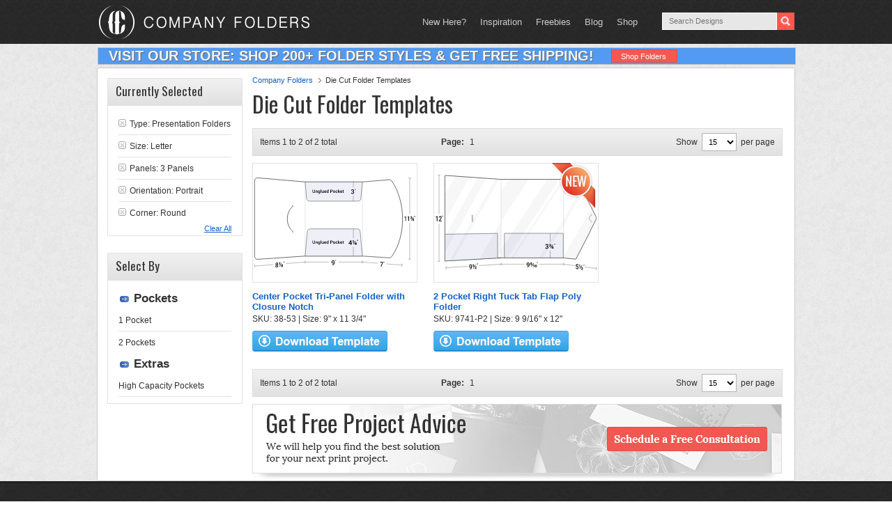

--- FILE ---
content_type: image/svg+xml
request_url: https://www.companyfolders.com/images/products/svg/9741-P2.svg
body_size: 10796
content:
<?xml version="1.0" encoding="UTF-8"?><svg xmlns="http://www.w3.org/2000/svg" viewBox="0 0 233.59 138.54"><defs><style>.b{fill:#eeeff7;stroke-width:.5px;}.b,.c,.d,.e,.f{stroke:#333;stroke-miterlimit:10;}.g,.c{fill:#fff;}.c{stroke-width:.75px;}.h{isolation:isolate;}.d,.e{stroke-width:.25px;}.d,.e,.f{fill:none;}.e{stroke-dasharray:0 0 1 1;}.f{stroke-width:.35px;}.i,.j{mix-blend-mode:multiply;opacity:.5;}.j,.k{fill:#efefef;}.l{fill:#1d1d1b;}</style></defs><title>9741-P2</title><g class="h"><g id="a"><g><line class="f" x1="5.08" y1=".32" x2="5.08" y2="125.67"/><line class="f" x1="3.08" y1=".17" x2="7.09" y2=".46"/><line class="f" x1="3.08" y1="125.79" x2="7.09" y2="125.56"/><polygon class="g" points="10.16 70.75 0 70.76 0 56.81 10.16 56.94 10.16 70.75"/><g><path d="M2.79,67.47H1.79v-5.99c-.59,.24-.89,.37-1.48,.61v-1.05c.94-.42,1.41-.63,2.36-1.05h.13v7.47Z"/><path d="M8.95,67.48H4.89v-.86c.81-1.08,1.21-1.61,2.01-2.69,.29-.4,.5-.73,.62-.99s.18-.53,.18-.8c0-.35-.08-.64-.24-.86-.16-.22-.38-.33-.65-.33-.33,0-.58,.12-.76,.36-.18,.24-.27,.58-.27,1h-1.01c0-.46,.08-.87,.25-1.23,.17-.36,.41-.64,.72-.84,.31-.2,.67-.29,1.08-.29,.59,0,1.05,.19,1.39,.56,.34,.36,.51,.86,.51,1.5,0,.37-.08,.76-.26,1.16-.17,.4-.45,.86-.84,1.38-.59,.77-.89,1.16-1.48,1.93,1.12,0,1.68,0,2.81,.01v.99Z"/><path d="M9.72,60.99l-.3-.23c.14-.26,.22-.53,.22-.82v-.47h.52v.41c0,.2-.04,.41-.13,.61-.08,.21-.19,.37-.31,.49Zm.81,0l-.3-.23c.15-.26,.22-.53,.23-.82v-.47h.51v.41c0,.2-.04,.41-.13,.61-.08,.2-.19,.37-.31,.49Z"/></g><line class="f" x1="15.18" y1="132.64" x2="15.18" y2="137.52"/><line class="f" x1="15.18" y1="135.08" x2="95.08" y2="129.81"/><path class="g" d="M47,135.34s9.76-.67,16.26-1.11c0-1.86,0-2.78,0-4.64-6.5,.41-16.26,1.03-16.26,1.03v4.72Z"/><g><path d="M51.79,134.27c-.34,.44-.73,.68-1.18,.71-.53,.04-.95-.15-1.27-.57-.32-.42-.47-.98-.47-1.69,0-.47,.08-.9,.24-1.29,.16-.39,.39-.7,.68-.93,.3-.23,.64-.36,1.03-.38,.61-.04,1.09,.2,1.45,.71,.36,.51,.54,1.21,.54,2.1v.33c0,1.28-.25,2.26-.74,2.97-.49,.7-1.23,1.1-2.2,1.18h-.12c0-.38,0-.58,0-.97h.15c.59-.06,1.05-.26,1.37-.61,.32-.35,.5-.86,.54-1.55Zm-.97-.23c.2-.01,.39-.09,.57-.24,.18-.15,.31-.35,.41-.59v-.46c0-.52-.09-.94-.27-1.24-.18-.31-.42-.45-.71-.43-.29,.02-.52,.17-.7,.47-.17,.29-.26,.65-.26,1.08s.09,.8,.26,1.06c.17,.26,.41,.38,.7,.36Z"/><path d="M55.24,133.76l-.77,.05v-2.77c-.33,.11-.5,.17-.83,.29v-.7c.61-.27,.91-.4,1.52-.67h.08v3.81Zm-.23,2.68c-.21-.12-.31-.19-.52-.31,1.18-2.29,1.77-3.43,2.95-5.7,.21,.13,.31,.19,.52,.31-1.18,2.27-1.77,3.41-2.95,5.7Zm4.46,.25l-2.54,.18v-.6c.47-.54,.71-.81,1.18-1.34,.31-.35,.47-.64,.47-.85,0-.14-.04-.24-.11-.32-.08-.08-.18-.12-.33-.11-.16,.01-.29,.07-.38,.18-.09,.11-.14,.26-.14,.43l-.77,.05c0-.37,.12-.69,.35-.95,.23-.26,.54-.41,.91-.43,.4-.03,.7,.06,.92,.25,.22,.19,.32,.47,.32,.84,0,.34-.15,.69-.44,1.04-.16,.18-.24,.27-.41,.45-.23,.23-.35,.35-.58,.59l1.54-.11v.71Z"/><path d="M60.31,130.47l-.3-.2c.14-.25,.22-.52,.22-.79v-.44l.52-.03v.39c0,.19-.04,.39-.13,.59-.08,.2-.19,.36-.31,.49Zm.81-.05l-.3-.2c.15-.25,.22-.52,.23-.79v-.44l.51-.03v.39c0,.19-.04,.39-.13,.59-.08,.2-.19,.36-.31,.49Z"/></g><path class="c" d="M95.08,120.65l-81.49,4.55s0-82.43,0-123.64c0-.36,.24-.63,.53-.61,26.99,1.9,53.97,3.8,80.96,5.7"/><path class="b" d="M94.34,120.69l-3.72,.21c-.29,.02-.53-.24-.53-.57,0-11.54,0-23.09,0-34.63,0-.33-.24-.59-.53-.59-25.15,.41-75.44,1.23-75.44,1.23l-.53,.66v38.19l80.75-4.51Z"/><g class="i"><polygon class="k" points="28.58 1.97 13.59 28.76 13.59 67.27 49.3 3.43 28.58 1.97"/><polygon class="k" points="61.19 4.27 13.59 89.36 13.59 112.46 73.63 5.14 61.19 4.27"/><polygon class="k" points="87.16 6.09 20.26 124.83 25.44 124.54 92.34 6.46 87.16 6.09"/><polygon class="k" points="63.96 122.39 89.87 120.94 95.08 111.78 95.08 67.62 63.96 122.39"/></g><path class="f" d="M53.43,68.32c.29,0,.53-.28,.53-.62v-8.69c0-.34-.24-.62-.53-.63h0c-.29,0-.53,.27-.53,.61v8.7c0,.34,.24,.62,.53,.62h0Z"/></g><g><line class="f" x1="233.21" y1="136.06" x2="185.93" y2="129.87"/><line class="f" x1="233.22" y1="133.59" x2="233.21" y2="138.54"/><line class="f" x1="185.93" y1="127.63" x2="185.93" y2="132.11"/><path class="g" d="M216.65,136.29c-5.66-.77-14.16-1.92-14.16-1.92v-4.65s8.49,1.07,14.16,1.78v4.79Z"/><g><path d="M203.64,133.24c.13-1.4,.2-2.1,.33-3.5,1.3,.16,1.95,.24,3.25,.41v1.02l-2.41-.31c-.07,.66-.1,1-.17,1.66,.28-.15,.59-.2,.95-.16,.58,.08,1.02,.35,1.34,.82,.32,.47,.48,1.07,.48,1.8s-.18,1.27-.53,1.64c-.35,.38-.84,.52-1.46,.43-.55-.08-1.01-.33-1.38-.74-.36-.42-.56-.92-.59-1.53l.98,.13c.04,.35,.14,.62,.32,.83,.17,.21,.4,.33,.67,.37,.31,.04,.55-.05,.72-.29,.17-.23,.26-.58,.26-1.02s-.1-.78-.29-1.06c-.19-.28-.45-.44-.79-.48-.18-.02-.34-.02-.46,.02s-.27,.13-.42,.28c-.32-.14-.48-.2-.8-.34Z"/><path d="M209.69,134.31l-.77-.1v-2.78c-.33,.05-.5,.08-.83,.13v-.71c.61-.15,.91-.23,1.52-.39h.08v3.85Zm-.23,2.65c-.21-.17-.31-.25-.52-.42,1.18-2.06,1.77-3.09,2.95-5.17,.21,.17,.31,.25,.52,.42-1.18,2.08-1.77,3.12-2.95,5.18Zm4.46,1.2l-2.54-.36v-.61c.47-.45,.71-.67,1.18-1.12,.31-.29,.47-.55,.47-.77,0-.14-.04-.25-.11-.35-.08-.1-.18-.15-.33-.17-.16-.02-.29,.02-.38,.11-.09,.1-.14,.23-.14,.41l-.77-.1c0-.38,.12-.68,.35-.9,.23-.22,.54-.3,.91-.25,.4,.05,.7,.2,.92,.44,.22,.24,.32,.55,.32,.92,0,.35-.15,.67-.44,.97-.16,.15-.24,.22-.41,.37-.23,.19-.35,.29-.58,.47,.62,.09,.92,.13,1.54,.21v.73Z"/><path d="M214.76,131.97l-.3-.26c.14-.23,.22-.49,.22-.77v-.45l.52,.06v.4c0,.2-.04,.39-.13,.58-.08,.19-.19,.34-.31,.44Zm.81,.1c-.12-.1-.18-.16-.3-.26,.15-.23,.22-.49,.23-.77v-.46l.51,.06v.4c0,.2-.04,.39-.13,.58-.08,.19-.19,.34-.31,.44Z"/></g><path class="c" d="M185.94,6.66s10.2-1.43,17-2.38c.29-.04,.65,.15,.8,.42,10.04,18.19,19.43,36.71,28.6,55.35,.15,.31,.38,.82,.5,1.14,0,0,.37,.95,.37,1.81s-.37,1.82-.37,1.82c-.13,.33-.35,.85-.5,1.16-9.18,18.92-18.68,37.64-28.6,56.18-.15,.28-.51,.47-.8,.44-6.8-.75-17-1.88-17-1.88"/><path class="f" d="M225.37,69.35c.29-.33,.43-.5,.71-.83,0,0,.74-1.02-.4-1.6,0,0-1.31-.25-2.04-1.65,0,0-.55-.97-.54-2.11,0-1.13,.54-2.12,.54-2.12,0,0,.68-1.36,2.06-1.71,0,0,1.04-.43,.38-1.6-.29-.34-.43-.51-.71-.85"/><g><polygon class="j" points="226.42 48.03 185.93 118.71 185.93 120.71 203.21 122.62 203.64 122.33 232.83 64.97 233.22 62.99 232.82 61.08 226.42 48.03"/><polygon class="j" points="211.52 19.08 185.93 65.54 185.93 74.08 213.97 23.72 211.52 19.08"/><path class="j" d="M185.93,6.66v27.02s10.68-19.45,15.9-29.25c-6.36,.89-15.9,2.23-15.9,2.23Z"/></g></g><line class="f" x1="185.4" y1="129.82" x2="95.08" y2="129.82"/><line class="f" x1="95.08" y1="127.58" x2="95.08" y2="132.06"/><polygon class="g" points="129.01 132.06 150.17 132.06 150.17 127.58 129.01 127.58 129.01 132.06 129.01 132.06"/><line class="c" x1="95.08" y1="6.65" x2="185.93" y2="6.65"/><path class="b" d="M185.34,120.66v-35c0-.35-.28-.63-.63-.63H100.42c-.33,0-.59,.27-.59,.59v34.44c0,.33-.27,.59-.59,.59"/><line class="c" x1="185.93" y1="120.71" x2="95.08" y2="120.66"/><g><line class="d" x1="185.93" y1="120.66" x2="185.93" y2="120.16"/><line class="e" x1="185.93" y1="119.16" x2="185.93" y2="7.65"/><line class="d" x1="185.93" y1="7.15" x2="185.93" y2="6.65"/></g><g><line class="d" x1="95.08" y1="120.66" x2="95.08" y2="120.16"/><line class="e" x1="95.08" y1="119.16" x2="95.08" y2="7.65"/><line class="d" x1="95.08" y1="7.15" x2="95.08" y2="6.65"/></g><g><g><path d="M135.34,131.36c-.38,.4-.82,.6-1.32,.6-.59,0-1.07-.21-1.42-.62s-.53-.96-.53-1.64c0-.45,.09-.85,.27-1.21,.18-.36,.43-.64,.77-.84s.71-.3,1.15-.3c.68,0,1.22,.25,1.62,.76,.4,.51,.6,1.19,.6,2.04v.32c0,1.22-.28,2.15-.83,2.79-.55,.64-1.37,.96-2.46,.97h-.13v-.93h.16c.67,0,1.18-.17,1.53-.48s.56-.79,.6-1.44Zm-1.09-.28c.23,0,.44-.06,.64-.19s.35-.31,.46-.54v-.44c0-.5-.1-.9-.31-1.2s-.47-.45-.79-.45-.58,.13-.78,.4c-.19,.27-.29,.61-.29,1.01s.1,.77,.29,1.03c.2,.26,.46,.39,.78,.39Z"/><path d="M147.01,128.25l-.34-.21c.16-.24,.25-.49,.25-.75v-.43h.58v.37c0,.19-.05,.37-.14,.56s-.21,.34-.35,.45Zm.9,0l-.34-.21c.16-.24,.25-.49,.25-.75v-.43h.58v.37c0,.19-.05,.37-.14,.56s-.21,.34-.35,.45Z"/></g><path d="M139.38,133.64l-.58-.33,3.3-5.28,.58,.33-3.3,5.28Z"/><g><path class="l" d="M138.61,127.27c-.81,0-1.44,.63-1.44,1.42,0,.73,.52,1.26,1.23,1.26,.21,0,.4-.04,.57-.12-.08,.15-.18,.28-.3,.39-.17,.14-.42,.23-.67,.25-.16,.02-.26,.02-.36,.01h-.14v.79h.12s.09,.01,.14,.01c.1,0,.2,0,.29-.02,.53-.04,.98-.22,1.32-.53,.44-.42,.67-1.04,.67-1.78,0-1.02-.56-1.68-1.42-1.68Zm.47,1.55c0,.08-.01,.11-.02,.13-.09,.15-.27,.24-.48,.24-.34,0-.47-.28-.47-.54,0-.37,.2-.62,.47-.62,.12,0,.22,.04,.3,.12,.13,.13,.2,.37,.2,.67Z"/><polygon class="l" points="141.51 130.91 141.69 131.68 142.32 131.36 142.32 134.31 143.24 134.31 143.24 130.42 142.54 130.42 141.51 130.91"/><path class="l" d="M145.85,131.63c-.21,0-.41,.05-.59,.14,.18-.33,.53-.55,.99-.6,.13-.02,.24-.02,.34-.02h.13v-.78h-.12c-.11-.02-.23-.01-.37,0-.55,.05-1.01,.24-1.37,.57-.43,.41-.67,1.03-.67,1.73,0,1.03,.59,1.69,1.5,1.69,.8,0,1.41-.61,1.41-1.42s-.51-1.31-1.24-1.31Zm.29,1.35c0,.38-.18,.62-.46,.62-.4,0-.55-.39-.56-.75,0-.09,.02-.14,.03-.16,.09-.19,.28-.31,.48-.31,.37,0,.51,.31,.51,.6Z"/></g></g><line class="f" x1="166.39" y1="85.03" x2="166.39" y2="97.29"/><line class="f" x1="166.39" y1="110.27" x2="166.39" y2="120.66"/><g><path d="M160.67,103.5h.69c.35,0,.62-.09,.82-.27,.2-.18,.3-.43,.3-.77s-.08-.57-.25-.75c-.17-.18-.43-.27-.77-.27-.3,0-.55,.09-.75,.26-.19,.17-.29,.4-.29,.68h-1.13c0-.35,.09-.66,.28-.95,.18-.28,.44-.51,.77-.67s.7-.24,1.11-.24c.67,0,1.2,.17,1.59,.51,.38,.34,.58,.81,.58,1.41,0,.3-.1,.59-.29,.86s-.44,.47-.75,.61c.37,.13,.65,.33,.85,.6,.19,.27,.29,.6,.29,.97,0,.61-.21,1.09-.62,1.45s-.96,.54-1.64,.54-1.18-.17-1.6-.52c-.42-.35-.62-.81-.62-1.38h1.13c0,.3,.1,.54,.3,.72s.47,.28,.8,.28,.62-.09,.83-.28,.3-.45,.3-.81-.11-.63-.32-.82c-.21-.19-.52-.29-.94-.29h-.66v-.89Z"/><path d="M165.72,102.13h.38c.41,0,.61-.15,.61-.45,0-.11-.04-.2-.12-.29-.08-.08-.22-.12-.41-.12-.15,0-.27,.03-.37,.09-.1,.06-.15,.14-.15,.25h-.86c0-.31,.13-.56,.38-.75,.26-.19,.58-.29,.99-.29,.44,0,.79,.09,1.04,.28,.25,.19,.38,.44,.38,.77,0,.37-.21,.63-.63,.79,.46,.13,.69,.41,.69,.85,0,.33-.14,.59-.41,.78-.27,.19-.63,.29-1.07,.29-.42,0-.76-.1-1.02-.29-.26-.2-.4-.47-.4-.82h.86c0,.12,.05,.22,.16,.3s.25,.12,.44,.12,.34-.04,.43-.13c.09-.08,.14-.19,.14-.32,0-.31-.21-.47-.62-.47h-.43v-.6Zm1.29,4.71l-.58-.33,3.3-5.28,.58,.33-3.3,5.28Zm3.91-.91h.44v.7h-.44v.76h-.87v-.76h-1.66l-.04-.56,1.69-2.34h.88v2.2Zm-1.73,0h.86v-1.12l-.06,.1-.8,1.02Z"/><path d="M172.29,101.46l-.34-.21c.16-.24,.25-.49,.25-.75v-.43h.58v.37c0,.19-.05,.37-.14,.56s-.21,.34-.35,.45Zm.9,0l-.34-.21c.16-.24,.25-.49,.25-.75v-.43h.58v.37c0,.19-.05,.37-.14,.56s-.21,.34-.35,.45Z"/></g><g><polygon class="j" points="106.39 6.65 95.15 23.77 95.15 67.93 135.39 6.65 106.39 6.65"/><polygon class="j" points="162.19 6.65 95.15 108.73 95.15 120.66 104.71 120.66 179.59 6.65 162.19 6.65"/><polygon class="j" points="184.37 6.65 109.49 120.66 112.97 120.66 185.84 9.72 185.93 6.65 184.37 6.65"/><polygon class="j" points="185.93 65.21 149.69 120.66 155.46 120.66 185.93 74.05 185.93 65.21"/></g></g></g></svg>